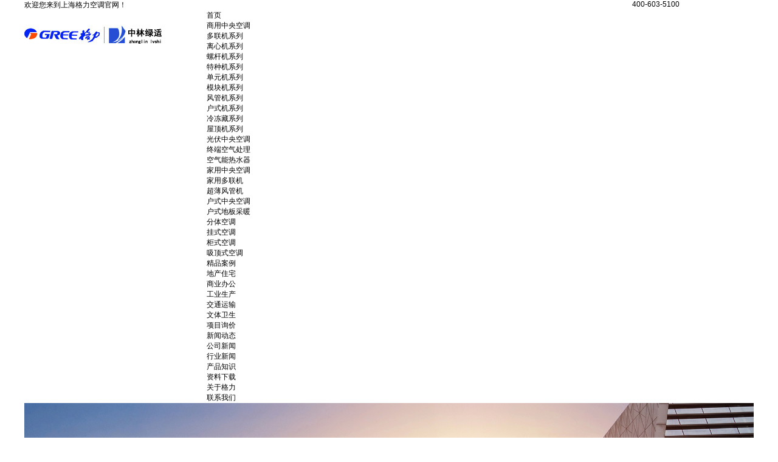

--- FILE ---
content_type: text/html; charset=utf-8
request_url: http://www.gree.sh.cn/CaseStd_605.html
body_size: 8703
content:
<!DOCTYPE html>


<html lang="zh-cn" xmlns="http://www.w3.org/1999/xhtml">
<head spw="768">

<title>上海漕河泾浦江高科技园格力中央空调工程 - 上海格力空调 - 上海绿适制冷工程有限公司</title> 
<meta name="description" content="项目名称：上海漕河泾开发区浦江高科技园A1地块工业厂房三期工程项目地址：闵行区浦江镇工-71号地块 项目简介：上海绿适承接了漕河泾开发区浦江高科技园A1地块中央空调项目，充分展示了我公司的技术实力，并获得了甲方的认可和赞扬。以后依旧为使用单位提供着售后维护保养服务，为该用户的整个空调系统正常运行提供了..."/>
<meta name="keywords" content="上海漕河泾浦江高科技园格力中央空调工程,上海绿适制冷工程有限公司"/>


<meta charset="utf-8" />
<meta name="renderer" content="webkit"/>
<meta http-equiv="X-UA-Compatible" content="chrome=1"/>
<meta id="WebViewport" name="viewport" content="width=device-width, initial-scale=1.0, minimum-scale=1.0, maximum-scale=1.0, user-scalable=no, viewport-fit=cover, minimal-ui"/>
<meta name="format-detection" content="telephone=no,email=no"/>
<meta name="applicable-device" content="pc,mobile"/>
<meta http-equiv="Cache-Control" content="no-transform"/>
<script type="text/javascript">(function(){if(window.outerWidth>1024||!window.addEventListener){return;}
var w=document.getElementById('WebViewport');var dw=w.content;var em=true;function orientation(){if(window.orientation!=0){var width,scale;if(em){if(screen.width<767){return;}
width=767;scale=1.06;}else{width=1201;scale=0.65;}
w.content='width='+width+'px, initial-scale='+scale+', minimum-scale='+scale+', maximum-scale='+scale+', user-scalable=no, viewport-fit=cover, minimal-ui';}else{if(em){w.content=dw;}else{var scale=screen.width<=320?'0.25':'0.3';w.content='width=1200px, initial-scale='+scale+', minimum-scale='+scale+', maximum-scale=1.0, user-scalable=no, viewport-fit=cover, minimal-ui';}}}
this.addEventListener('orientationchange',function(){if(/Apple/.test(navigator.vendor||'')||navigator.userAgent.indexOf('Safari')>=0){return;};setTimeout(function(){var fullscrren=window.fullscrren||document.fullscreen;if(!fullscrren)document.location.reload();},20);});orientation();})();</script>
<link rel="stylesheet" id="xg_swiper" href="https://1.rc.xiniu.com/js/pb/slick-1.8.0/slick.min.css"/>
<link rel="stylesheet" id="respond_measure2" href="https://1.rc.xiniu.com/css/respond/site.respond.measure-tg-2.0.min.css"/><link rel="stylesheet" id="css__case_view" href="/Css/case_view.css?t=20241013181403"/><link rel="bookmark" href="/Images/logo.ico"/>
<link rel="shortcut icon" href="/Images/logo.ico"/>
<script type="text/javascript" id="visit" >var userAgent=navigator.userAgent;if(/MSIE\s+[5678]\./.test(userAgent)){location.href="/Admin/Design/Edition.html?type=2";};var _jtime=new Date();function jsLoad(){window.jLoad=new Date()-_jtime;}function jsError(){window.jLoad=-1;}
</script>

<script type="text/javascript" id="publicjs" src="https://1.rc.xiniu.com/js/pb/3/public.1.4.js" onload="jsLoad()" onerror="jsError()"></script>
<script type="text/javascript">
var _hmt = _hmt || [];
(function() {
  var hm = document.createElement("script");
  hm.src = "https://hm.baidu.com/hm.js?f3c30c01998b283d2bce75b794a1ed08";
  var s = document.getElementsByTagName("script")[0]; 
  s.parentNode.insertBefore(hm, s);
})();
</script>
</head>

<body class="xg_body">
<form method="get" action="#" Page="/case_view.aspx?id=605&nid=4&typeid=149" data-identify="021821821801452022132002000145214203014501982090" id="form1" data-ntype="2" data-ptype="4" NavigateId="4">


<div class="xg_header" id="xg_header" role="banner" includeId="header04149318615743030131207595588032123182444370075133">



<section class="xg_section  p1801mf1801-00002" id="sf1801-00002">
<div class="container p1801mf1801-000020001" id="cf1801-000020001">
<div class="row">
<div class="col-sm-12 col-lg-10"><div id="if180109c7b9eac72cb303e" class="xg_html p1801mf1801-09c7b9eac72cb303e"><p>欢迎您来到上海格力空调官网！</p></div>
</div>
<div class="col-sm-12 col-lg-2"><div id="if18010861169c11453cc8d" class="xg_html p1801mf1801-0861169c11453cc8d"><p>400-603-5100</p></div>
</div></div></div></section>

<section class="xg_section  p1801mf1801-00001" id="sf1801-00001">
<div class="container p1801mf1801-000010001" id="cf1801-000010001">
<div class="row">
<div class="col-sm-6 col-lg-3 p1801mf1801-0ad307008fe0c1508"><div class="xg_logo p1801mf1801-0a28aabe76cb80bd0" logo="1"><h1><a href="/"><img data-src="/Images/logo.png?t=20241013182500" data-src-sm="/Images/m_logo.png?t=20241013182500" src="[data-uri]"  alt="上海格力空调,格力中央空调,上海中央空调" title="上海格力空调,格力中央空调,上海中央空调" /></a></h1></div></div>
<div class="col-sm-6 col-lg-9 p1801mf1801-0c27864d1fab53f08"><div id="if180100a4267fa4b795f79" class="xg_menu p1801mf1801-00a4267fa4b795f79" role="navigation"  data-droptype="0" data-mobileshoweffect="0" data-mobilelisttype="0"><ul class="xg_menuUl hidden-sm">
<li class="xg_menuLi1" home='1'><div class="xg_menuTitle1"><a class="xg_menuA1" href="/" target="_self">首页</a></div></li>
<li data-nid="3" class="xg_menuLi1"><div class="xg_menuTitle1"><a class="xg_menuA1" href="/ProductsStd.html" target="_self">商用中央空调</a></div>
<ul class="xg_menuUl2">
<li data-tid="10" class="xg_menuLi2"><div class="xg_menuTitle2"><a class="xg_menuA2" href="/ProductsSt_ch.html">多联机系列</a></div></li>
<li data-tid="12" class="xg_menuLi2"><div class="xg_menuTitle2"><a class="xg_menuA2" href="/ProductsSt_hl.html">离心机系列</a></div></li>
<li data-tid="13" class="xg_menuLi2"><div class="xg_menuTitle2"><a class="xg_menuA2" href="/ProductsSt_dr.html">螺杆机系列</a></div></li>
<li data-tid="67" class="xg_menuLi2"><div class="xg_menuTitle2"><a class="xg_menuA2" href="/ProductsSt_srdz.html">特种机系列</a></div></li>
<li data-tid="66" class="xg_menuLi2"><div class="xg_menuTitle2"><a class="xg_menuA2" href="/ProductsSt_hlhy.html">单元机系列</a></div></li>
<li data-tid="68" class="xg_menuLi2"><div class="xg_menuTitle2"><a class="xg_menuA2" href="/ProductsSt_tm.html">模块机系列</a></div></li>
<li data-tid="69" class="xg_menuLi2"><div class="xg_menuTitle2"><a class="xg_menuA2" href="/ProductsSt_fhm.html">风管机系列</a></div></li>
<li data-tid="70" class="xg_menuLi2"><div class="xg_menuTitle2"><a class="xg_menuA2" href="/ProductsSt_jymm.html">户式机系列</a></div></li>
<li data-tid="72" class="xg_menuLi2"><div class="xg_menuTitle2"><a class="xg_menuA2" href="/ProductsSt_ldcjl.html">冷冻藏系列</a></div></li>
<li data-tid="73" class="xg_menuLi2"><div class="xg_menuTitle2"><a class="xg_menuA2" href="/ProductsSt_wdjjl.html">屋顶机系列</a></div></li>
<li data-tid="74" class="xg_menuLi2"><div class="xg_menuTitle2"><a class="xg_menuA2" href="/ProductsSt_gfzykd.html">光伏中央空调</a></div></li>
<li data-tid="75" class="xg_menuLi2"><div class="xg_menuTitle2"><a class="xg_menuA2" href="/ProductsSt_zdkqclsb.html">终端空气处理</a></div></li></ul></li>
<li data-nid="31" class="xg_menuLi1"><div class="xg_menuTitle1"><a class="xg_menuA1" href="/prodshowd.html" target="_self">空气能热水器</a></div></li>
<li data-nid="28" class="xg_menuLi1"><div class="xg_menuTitle1"><a class="xg_menuA1" href="/claprodd.html" target="_self">家用中央空调</a></div>
<ul class="xg_menuUl2">
<li data-tid="82" class="xg_menuLi2"><div class="xg_menuTitle2"><a class="xg_menuA2" href="/claprod_gydlj.html">家用多联机</a></div></li>
<li data-tid="80" class="xg_menuLi2"><div class="xg_menuTitle2"><a class="xg_menuA2" href="/claprod_cbfgj.html">超薄风管机</a></div></li>
<li data-tid="81" class="xg_menuLi2"><div class="xg_menuTitle2"><a class="xg_menuA2" href="/claprod_hszykd.html">户式中央空调</a></div></li>
<li data-tid="21" class="xg_menuLi2"><div class="xg_menuTitle2"><a class="xg_menuA2" href="/claprod_gyzykd.html">户式地板采暖</a></div></li></ul></li>
<li data-nid="34" class="xg_menuLi1"><div class="xg_menuTitle1"><a class="xg_menuA1" href="/informationd.html" target="_self">分体空调</a></div>
<ul class="xg_menuUl2">
<li data-tid="161" class="xg_menuLi2"><div class="xg_menuTitle2"><a class="xg_menuA2" href="/information_gskt.html">挂式空调</a></div></li>
<li data-tid="160" class="xg_menuLi2"><div class="xg_menuTitle2"><a class="xg_menuA2" href="/information_gskts.html">柜式空调</a></div></li>
<li data-tid="86" class="xg_menuLi2"><div class="xg_menuTitle2"><a class="xg_menuA2" href="/information_qyzx.html">吸顶式空调</a></div></li></ul></li>
<li data-nid="4" class="xg_menuLi1"><div class="xg_menuTitle1"><a class="xg_menuA1" href="/CaseStd.html" target="_self">精品案例</a></div>
<ul class="xg_menuUl2">
<li data-tid="148" class="xg_menuLi2"><div class="xg_menuTitle2"><a class="xg_menuA2" href="/CaseSt_bggc.html">地产住宅</a></div></li>
<li data-tid="149" class="xg_menuLi2"><div class="xg_menuTitle2"><a class="xg_menuA2" href="/CaseSt_sybg.html">商业办公</a></div></li>
<li data-tid="150" class="xg_menuLi2"><div class="xg_menuTitle2"><a class="xg_menuA2" href="/CaseSt_gysc.html">工业生产</a></div></li>
<li data-tid="151" class="xg_menuLi2"><div class="xg_menuTitle2"><a class="xg_menuA2" href="/CaseSt_jtys.html">交通运输</a></div></li>
<li data-tid="152" class="xg_menuLi2"><div class="xg_menuTitle2"><a class="xg_menuA2" href="/CaseSt_wtws.html">文体卫生</a></div></li></ul></li>
<li data-nid="9" class="xg_menuLi1"><div class="xg_menuTitle1"><a class="xg_menuA1" href="/yjfkd.html" target="_self">项目询价</a></div></li>
<li data-nid="2" class="xg_menuLi1"><div class="xg_menuTitle1"><a class="xg_menuA1" href="/NewsSt_mtbd.html" target="_self">新闻动态</a></div>
<ul class="xg_menuUl2">
<li data-tid="28" class="xg_menuLi2"><div class="xg_menuTitle2"><a class="xg_menuA2" href="/NewsSt_mtbd.html">公司新闻</a></div></li>
<li data-tid="5" class="xg_menuLi2"><div class="xg_menuTitle2"><a class="xg_menuA2" href="/NewsSt_hyxw.html">行业新闻</a></div></li>
<li data-tid="153" class="xg_menuLi2"><div class="xg_menuTitle2"><a class="xg_menuA2" href="/NewsSt_cpzs.html">产品知识</a></div></li>
<li data-tid="162" class="xg_menuLi2"><div class="xg_menuTitle2"><a class="xg_menuA2" href="/NewsSt_zlxz.html">资料下载</a></div></li></ul></li>
<li data-nid="1" class="xg_menuLi1"><div class="xg_menuTitle1"><a class="xg_menuA1" href="/AboutStd.html" target="_self" rel="nofollow">关于格力</a></div></li>
<li data-nid="7" class="xg_menuLi1"><div class="xg_menuTitle1"><a class="xg_menuA1" href="/ContactStd.html" target="_self" rel="nofollow">联系我们</a></div></li></ul><div class="xg_menuMobile hidden-lg"><div class="xg_memu_btn"></div><div class="xg_menuPanel"><div class="xg_menuShade"></div></div></div></div>
</div></div></div></section>
</div><div class="xg_banner" id="xg_banner">

<section class="xg_section  bregionauto" id="s40002">
<div class="container p1797m400020001" id="c400020001">
<div class="row">
<div class="col-sm-12 col-lg-12"><div id="i8a6fcda8c7eecf58" class="xg_abanner p1797m8a6fcda8c7eecf58 xg_swiper slider single-item-rtl" data-loop="1" data-grabcursor="1" data-dots="0" data-arrows="0" data-scalheight="187" data-effect="1" data-speed="0" data-mobilarrow="0" data-adaptive="0" data-height="490" data-width="1920" style="overflow: hidden;">
<div class="xg_banner_item"><div class="xg_banner_img"><img data-src="/Images/Settings/CgAGS12IS5CAfhw5AAkf54S6REY027.jpg,/Images/Settings/CgAGS12IS5eAFy8KAAMzPRIWKwc076.jpg" /></div>
<div class="container"></div></div>
</div>
</div></div></div></section>
</div>
<div class="xg_content" id="xg_content" role="main">

<section class="xg_section  p1797m50005" id="s50005">
<div class="container" id="c500050001">
<div class="row">
<div class="col-sm-12 col-lg-12 hidden-sm p1797m4e1e366d8e67611e"><div class="xg_crumbs p1797ma61c4872b6ceb113"><span class="xg_crumbs_item"><span class="xg_crumbs_prefix" data-label="text-prefix">您当前位置:</span><a class="xg_crumbs_a" href="/" target="_self">首页</a></span><span class="xg_crumbs_span"></span><span class="xg_crumbs_item"><a class="xg_crumbs_a" href="/CaseStd.html" target="_self">精品案例</a></span><span class="xg_crumbs_span"></span><span class="xg_crumbs_item"><a class="xg_crumbs_a" href="/CaseSt_sybg.html">商业办公</a></span></div>
</div></div></div></section>

<section class="xg_section  p1797m50004" id="s50004">
<div class="container" id="c500040001">
<div class="row">
<div class="col-sm-12 col-lg-3 hidden-sm p1797m899a90aaa11bde3a">
<div class="row">
<div class="col-sm-12 col-lg-12 p1797m8ef7e13de30cbe76"><div class="xg_text p1797mf3bc65f54a4878d6"><span>精品案例</span></div>
</div></div>
<div class="row">
<div class="col-sm-12 col-lg-12"><div id="i1b5ddb3c38bfa652" class="xg_tMenu1 xg_tMenu p1797m1b5ddb3c38bfa652" data-urlinlastlevel="0">
<ul class="xg_tMenuUl1" data-curparents="">
<li data-tid="148" class="xg_tMenuLi1"><div class="xg_tTitle1"><a class="xg_tMenuA1" href="/CaseSt_bggc.html">地产住宅</a></div></li>
<li data-tid="149" class="xg_tMenuLi1"><div class="xg_tTitle1"><a class="xg_tMenuA1" href="/CaseSt_sybg.html">商业办公</a></div></li>
<li data-tid="150" class="xg_tMenuLi1"><div class="xg_tTitle1"><a class="xg_tMenuA1" href="/CaseSt_gysc.html">工业生产</a></div></li>
<li data-tid="151" class="xg_tMenuLi1"><div class="xg_tTitle1"><a class="xg_tMenuA1" href="/CaseSt_jtys.html">交通运输</a></div></li>
<li data-tid="152" class="xg_tMenuLi1"><div class="xg_tTitle1"><a class="xg_tMenuA1" href="/CaseSt_wtws.html">文体卫生</a></div></li></ul></div>
</div></div>
<div class="row">
<div class="col-sm-12 col-lg-12"><div class="xg_text p1797m01650cff10b25dda"><span>推荐案例</span></div>
</div></div>
<div class="row hidden-sm">
<div class="col-sm-12 col-lg-12"><div id="ida6c98fa18b3d3b7" class="xg_list p1797mda6c98fa18b3d3b7" data-nid="4" data-ntype="2" data-dtype="3"><div class="data_row row"><div class="data_col col-lg-12 col-sm-4">
<div class="row">
<div class="col-sm-12 col-lg-12"><div class="xg_img p1797md28e7d5a4a27a055"><a href="/CaseStd_817.html" target="_self"><img data-src="/Private/NewsImgs/6379421337142483351076509345.jpg" alt="宁波银行七宝分行格力空调项目" title="宁波银行七宝分行格力空调项目" /></a></div>
<div class="xg_text p1797mdb18b82361ecb8c4"><a href="/CaseStd_817.html" target="_self"><span>宁波银行七宝分行格力...</span></a></div>
</div></div></div>
<div class="data_col col-lg-12 col-sm-4">
<div class="row">
<div class="col-sm-12 col-lg-12"><div class="xg_img p1797md28e7d5a4a27a055"><a href="/CaseStd_806.html" target="_self"><img data-src="/Private/NewsImgs/6377338689490193391533285303.jpg" alt="广发证券（上海石泉路营业部）格力中央空调项目" title="广发证券（上海石泉路营业部）格力中央空调项目" /></a></div>
<div class="xg_text p1797mdb18b82361ecb8c4"><a href="/CaseStd_806.html" target="_self"><span>广发证券（上海石泉路...</span></a></div>
</div></div></div>
<div class="data_col col-lg-12 col-sm-4">
<div class="row">
<div class="col-sm-12 col-lg-12"><div class="xg_img p1797md28e7d5a4a27a055"><a href="/CaseStd_797.html" target="_self"><img data-src="/Private/NewsImgs/637648915879632922931752465.jpg" alt="裕丰国际大厦格力中央空调项目" title="裕丰国际大厦格力中央空调项目" /></a></div>
<div class="xg_text p1797mdb18b82361ecb8c4"><a href="/CaseStd_797.html" target="_self"><span>裕丰国际大厦格力中央...</span></a></div>
</div></div></div>
</div></div>
</div></div>
<div class="row hidden-sm">
<div class="col-sm-12 col-lg-12 p1797me59a79ae401487c3"><div class="xg_text p1797mc86c6c6f06cc1be0"><span>联系绿适</span></div>
<div class="xg_text p1797m57c584c6c9859c41"><span><p>销售热线：400-603-5100</p><p>技术服务：18802128322</p><p>售后服务：13370256698</p><p>联系电话：021-64422489</p><p>&nbsp; &nbsp; &nbsp; &nbsp; &nbsp; &nbsp; &nbsp; &nbsp; &nbsp;021-33507420</p><p>企业邮箱：lvshi@021kt.com</p><p>企业网址：www.021kt.com</p><p>公司地址：上海市闵行区黎安路1126号莘吴之星大厦11楼</p></span></div>
</div></div></div>
<div class="col-sm-12 col-lg-9 p1797med145a4bd1584975">
<div class="row">
<div class="col-sm-12 col-lg-12 p1797mfdef2d3f7443bb64"><div class="xg_text p1797mee86e1e7ebdec8a5"><span>上海漕河泾浦江高科技园格力中央空调工程</span></div>
<div class="xg_text p1797ma76ec9c44e2873a3"><span><p style="text-align: left;">项目名称：上海漕河泾开发区浦江高科技园A1地块工业厂房三期工程</p><p style="text-align: left;">项目地址：闵行区浦江镇工-71号地块</p><p> </p><p style="text-align: left;">项目简介：</p><p style="text-align: left;">上海绿适承接了漕河泾开发区浦江高科技园A1地块中央空调项目，充分展示了我公司的技术实力，并获得了甲方的认可和赞扬。以后依旧为使用单位提供着售后维护保养服务，为该用户的整个空调系统正常运行提供了良好的保障！</p><p style="text-align: left;">。</p><p style="text-align:center"><img alt="浦江高科技1.jpg" border="0" data_ue_src="/d/file/contents/2018/02/5a741d888ad93.jpg" height="800" hspace="0" src="http://www.021kt.com/uploads/allimg/190820/094Z61E8-1.jpg" title="上海绿适制冷工程有限公司" vspace="0" width="600" style="margin: 0px; padding: 0px; list-style: none; width: 600px; max-width: 100%; height: 800px; border: 0px;"/></p><p style="text-align: left;">设备优势：</p><p style="text-align: left;">该工程选用格力GMV多联机机组，机组采用技术领先的直流变频压缩机和独特的外观设计，并优化了制冷系统，使性能更佳、能效比更高、运行更为可靠，安装调试更为方便。室内机采用低静压风管机，制冷制热强劲，风量大，送风范围广，送风无死角，能有效满足较大空间的空调需求，实现室内温度分布均匀，室温恒定，避免忽冷忽热，是专为公共场所及具有高大空间的家居住宅打造的风管机组，为不同用户提供同样健康、舒适的室内环境。</p><p style="text-align:center"><img alt="浦江科技3_副本.jpg" border="0" data_ue_src="/d/file/contents/2018/02/5a741d88c0600.jpg" height="250" hspace="0" src="http://www.021kt.com/uploads/allimg/190820/094ZBG3-3.jpg" title="上海绿适制冷工程有限公司" vspace="0" width="400" style="margin: 0px; padding: 0px; list-style: none; width: 400px; max-width: 100%; height: 250px; border: 0px;"/></p></span></div>
<div class="xg_prevnext p1797me79b8dd2268165f8"><span class="xg_prevnext_item"><a href="/CaseStd_606.html" class="xg_prevnext_up"><span class="xg_prevnext_ptext">上一篇:</span><span class="xg_prevnext_ptitle">腾飞浦汇大厦格力中央空调项目</span></a></span><span class="xg_prevnext_item"><a href="/CaseStd_479.html" class="xg_prevnext_down"><span class="xg_prevnext_ntext">下一篇:</span><span class="xg_prevnext_ntitle">上海激光电源设备有限责任公司暖通工程</span></a></span></div>

<div class="row">
<div class="col-sm-12 col-lg-12"><div id="i473a462dd61aaeb0" class="xg_html p1797m473a462dd61aaeb0"><p>相关推荐</p></div>
</div></div>
<div class="row">
<div class="col-sm-12 col-lg-12 p1797m68242ed4f0d8e71b"><div id="i31e7acaba5c3cef7" class="xg_list p1797m31e7acaba5c3cef7" data-nid="4" data-ntype="2" data-dtype="3"><div class="data_row row"><div class="data_col col-lg-12 col-sm-12">
<div class="row">
<div class="col-sm-12 col-lg-12"><div class="xg_text p1797mf74944360171fff7"><a href="/CaseStd_817.html" target="_self"><span>宁波银行七宝分行格力空调项目</span></a></div>
</div></div></div>
<div class="data_col col-lg-12 col-sm-12">
<div class="row">
<div class="col-sm-12 col-lg-12"><div class="xg_text p1797mf74944360171fff7"><a href="/CaseStd_806.html" target="_self"><span>广发证券（上海石泉路营业部）格力中央空调...</span></a></div>
</div></div></div>
<div class="data_col col-lg-12 col-sm-12">
<div class="row">
<div class="col-sm-12 col-lg-12"><div class="xg_text p1797mf74944360171fff7"><a href="/CaseStd_797.html" target="_self"><span>裕丰国际大厦格力中央空调项目</span></a></div>
</div></div></div>
</div></div>
</div></div></div></div></div></div></div></section>
</div>
<div class="xg_footer" id="xg_footer" role="contentinfo" includeId="footer2975477520307643855878293767105661728353454041898">



<section class="xg_section  p1802mf1802-00001" id="sf1802-00001">
<div class="container" id="cf1802-000010001">
<div class="row hidden-sm" id="rf1802_0bf10d4ab8450049b">
<div class="col-sm-12 col-lg-10 p1802mf1802-018264519e7c0cafc"><div id="if18020502aece2b98ac3c1" class="xg_bnavi p1802mf1802-0502aece2b98ac3c1" ><ul class="xg_menuUl">
<li data-nid="3" class="xg_menuLi1"><div class="xg_menuTitle1"><a class="xg_menuA1" href="/ProductsStd.html" target="_self">商用中央空调</a></div></li>
<li data-nid="31" class="xg_menuLi1"><div class="xg_menuTitle1"><a class="xg_menuA1" href="/prodshowd.html" target="_self">空气能热水器</a></div></li>
<li data-nid="28" class="xg_menuLi1"><div class="xg_menuTitle1"><a class="xg_menuA1" href="/claprodd.html" target="_self">家用中央空调</a></div></li>
<li data-nid="34" class="xg_menuLi1"><div class="xg_menuTitle1"><a class="xg_menuA1" href="/informationd.html" target="_self">分体空调</a></div></li>
<li data-nid="4" class="xg_menuLi1"><div class="xg_menuTitle1"><a class="xg_menuA1" href="/CaseStd.html" target="_self">精品案例</a></div></li>
<li data-nid="9" class="xg_menuLi1"><div class="xg_menuTitle1"><a class="xg_menuA1" href="/yjfkd.html" target="_self">项目询价</a></div></li>
<li data-nid="2" class="xg_menuLi1"><div class="xg_menuTitle1"><a class="xg_menuA1" href="/NewsSt_mtbd.html" target="_self">新闻动态</a></div></li>
<li data-nid="1" class="xg_menuLi1"><div class="xg_menuTitle1"><a class="xg_menuA1" href="/AboutStd.html" target="_self" rel="nofollow">关于格力</a></div></li>
<li data-nid="7" class="xg_menuLi1"><div class="xg_menuTitle1"><a class="xg_menuA1" href="/ContactStd.html" target="_self" rel="nofollow">联系我们</a></div></li></ul></div>
<div id="if1802087037f983af0d596" class="xg_html p1802mf1802-087037f983af0d596"><p class="">技术服务：18802128322 &nbsp; &nbsp; &nbsp; &nbsp; &nbsp; &nbsp; &nbsp; &nbsp;售后服务：13370256698&nbsp; &nbsp; &nbsp; &nbsp; &nbsp; &nbsp; &nbsp; &nbsp;销售热线：400-603-5100</p><p>传&nbsp; &nbsp; &nbsp; &nbsp;真：021-64425156-803&nbsp; &nbsp; &nbsp; &nbsp; &nbsp; &nbsp; E-Mail：lvshi@021kt.com&nbsp; &nbsp; &nbsp; &nbsp; &nbsp; 地&nbsp; &nbsp; &nbsp; 址：上海市闵行区黎安路1126号莘吴之星大厦6楼</p></div>
<div id="if180200a065f42364be83b" class="xg_html p1802mf1802-00a065f42364be83b"><p>服务热线：400-603-5100     工程热线：18802128322     销售热线：400-603-5100   021-64422489   021-33507420</p><p>传真：021-64425156-802     E-mail：lvshi@021kt.com     地址：上海市闵行区中春路6111号慧峰大厦907室</p></div>
</div>
<div class="col-sm-12 col-lg-2 p1802mf1802-08226c1784de2b3c9"><div class="xg_img p1802mf1802-005f47f0431c49655"><img data-src="/Images/Settings/CgAGTF2HQZWALbfFAAArwF32gM8316.jpg" alt="上海格力空调,格力中央空调,上海中央空调" title="上海格力空调,格力中央空调,上海中央空调" /></div>
<div id="if1802070a4b9f438768ddc" class="xg_html p1802mf1802-070a4b9f438768ddc"><p>微信公众号</p></div>
</div></div></div></section>

<section class="xg_section  p1802mf1802-00002" id="sf1802-00002">
<div class="container" id="cf1802-000020001">
<div class="row hidden-sm">
<div class="col-sm-12 col-lg-12 p1802mf1802-041189a7dd6583fa8"><div id="if180209c7b9eac72cb303e" class="xg_html p1802mf1802-09c7b9eac72cb303e">Copyright ©2019-2024&nbsp; 中林绿适（上海）楼宇科技有限公司  版权所有    <br></div>
<div id="if1802092aa13d15dfd1d32" class="xg_html p1802mf1802-092aa13d15dfd1d32"><a href="http://beian.miit.gov.cn/" rel="nofollow" target="_self"><p>沪ICP备09007592号-8</p></a></div>
<div id="if180202eb2ad0bff5695f0" class="xg_html p1802mf1802-02eb2ad0bff5695f0"><a href="https://www.beian.gov.cn/portal/registerSystemInfo?recordcode=31011202004884" rel="nofollow" target="_blank">沪公网安备 31011202004884号  <br></a></div>
<div id="if180206f4fc517f761af84" class="xg_html p1802mf1802-06f4fc517f761af84"><a href="/sitemap.aspx" target="_self">&nbsp; 网站地图<br></a></div>
</div></div>
<div class="row hidden-lg">
<div class="col-sm-12 col-lg-6"><div id="if1802017f85ee7246216fa" class="xg_html p1802mf1802-017f85ee7246216fa"><p>Copyright ©2019-2024&nbsp; 中林绿适（上海）楼宇科技有限公司&nbsp; 版权所有&nbsp; &nbsp; 沪ICP备09007592号-8</p></div>
</div>
<div class="col-sm-12 col-lg-6 p1802mf1802-0bbc52e783e0374b7"><div id="if180206a2f34ac21022387" class="xg_html p1802mf1802-06a2f34ac21022387"><a href="https://www.beian.gov.cn/portal/registerSystemInfo?recordcode=31011202004884" rel="nofollow" target="_blank">沪公网安备 31011202004884号<br></a></div>
<div id="if18020d0ccb72ac2d816e4" class="xg_html p1802mf1802-0d0ccb72ac2d816e4"><a href="/sitemap.aspx" target="_self">&nbsp; 网站地图<br></a></div>
</div></div></div></section>
</div>
<div class="xg_marketing" id="xg_marketing" role="complementary">

<div id="if182500001" class="xg_marketform p1825mf1825-00001" data-lang=0 data-shrinkbtn="0">
<div class="xg_holdFloating">
<ul class="xg_hf-list">
<li> <div class="xg_markitem"><i class="wximg0 xg_pcIcon" ></i> </div><p class="xg_hfl-txt">企业微信</p> <div class="xg_rnp-tips-ewm"><img id="wxqrcode_0" src="http://www.gree.sh.cn/Images/Upload/20220415/4600e4c4942d44059730c3dc171abd32.png" alt=""> </div></li><li><div class="xg_markitem"><i class="telimg0 xg_pcIcon" ></i> </div><p class="xg_hfl-txt">电话咨询</p> <div class="xg_rnp-tips-tel"><i></i>电话<span>400-603-5100</span></ div ></ li > <li><div class="xg_markitem"><a rel="nofollow" target="_blank" class="emailimg0 xg_pcIcon" href="mailto:lvshi@021kt.com"></a> </div><p class="xg_hfl-txt">邮件咨询</p></li> </ul></div>
<div class="xg_HoldfootBox">
<div class="xg_hfBox"><a rel="nofollow" href="javascript: void(0);"class="xg_hfLink" id="WXpage"><span>企业微信</span><i class="xg_WXicon"></i></a><a rel="nofollow" href="javascript: void(0);"class="xg_hfLink" id="TELpage"><span>电话咨询</span><i class="xg_TELicon"></i></a><a rel="nofollow" href="javascript: void(0);"class="xg_hfLink" id="MAILpage"><span>邮件咨询</span><i class="xg_MAILicon"></i></a></div></div></div><div class="xg_popupBox"></div><div class="xg_mainPopupBox" id="WXPopup"> <i class="xg_closePopup"></i><ul class="xg_wxList"><li>  <p class="xg_wxl-title">企业微信</p><div> <img class="xg_wxl-img" id ="m_wxqrcode_0" src="http://www.gree.sh.cn/Images/Upload/20220415/4600e4c4942d44059730c3dc171abd32.png" alt=""></div></li></ul></div><div class="xg_mainPopupBox" id="TELPopup"> <i class="xg_closePopup"></i><div class="xg_mp-title">点击电话进行一键拨打</div><ul class="xg_mp-list"><li><div class="xg_mpl-left"><i class="xg_popTELicon" ></i><span>电话</span></div><div class="xg_mpl-right"><a rel="nofollow" href="tel:400-603-5100">400-603-5100</a></div></li> </ul></div><div class="xg_mainPopupBox" id="MAILPopup"> <i class="xg_closePopup"></i><div class="xg_mp-title">点击邮箱进行一键发送</div><ul class="xg_mp-list"><li><div class="xg_mpl-left"><i class="xg_popMAILicon" ></i><span>邮箱</span></div><div class="xg_mpl-right"><a rel="nofollow" href="mailto:lvshi@021kt.com">lvshi@021kt.com</a></div></li> </ul></div></div>


<script type='text/javascript'>(function(){var k=new Date,f=null,h=function(){window.acessFinish=new Date-k};window.addEventListener?window.addEventListener('load',h):window.attachEvent&&window.attachEvent('onload',h);var f=setTimeout(function(){f&&clearTimeout(f);var b=document.location.href,a;a=/\.html|.htm/.test(document.location.href)?document.forms[0].getAttribute('Page'):'';var c=window.document.referrer,b='/Admin/Access/Load.ashx?req\x3d'+d(b);a&&(b+='\x26f\x3d'+d(a));a=d(c);if(3200<a.length){var e=c.indexOf('?');0<e&&(a=d(c.substr(0,e)))}b+='\x26ref\x3d'+a+'\x26sw\x3d'+screen.width+'\x26sh\x3d'+screen.height;b+='\x26cs\x3d'+(window.jLoad?window.jLoad:-1);b+='\x26_t\x3d'+Math.random();b+='\x26ht\x3d'+d(('https:'==document.location.protocol?'https://':'http://')+document.domain);'off'==sessionStorage.getItem('cookie')&&(b+='\x26ck\x3doff');$?$.getScript(b):(c=document.createElement('script'),c.src=b,document.body.appendChild(c))},3E3),g=null,d=function(b){if(!b)return b;if(!g){g={};for(var a=0;10>a;a++)g[String.fromCharCode(97+a)]='0'+a.toString();for(a=10;26>a;a++)g[String.fromCharCode(97+a)]=a.toString()}for(var c='',e,d,f=b.length,a=0;a<f;a++)e=b.charAt(a),c=(d=g[e])?c+('x'+d):c+e;return encodeURIComponent(c).replace(/%/g,'x50').replace(/\./g,'x51')}})();</script>

</form>
</body>
<script type="text/javascript" id="slick.min.js" src="https://1.rc.xiniu.com/js/pb/slick-1.8.0/slick.min.js?t=1"></script>
<script type="text/javascript" id="js__case_view" src="/Js/case_view.js?t=20241013181403"></script>

</html>
